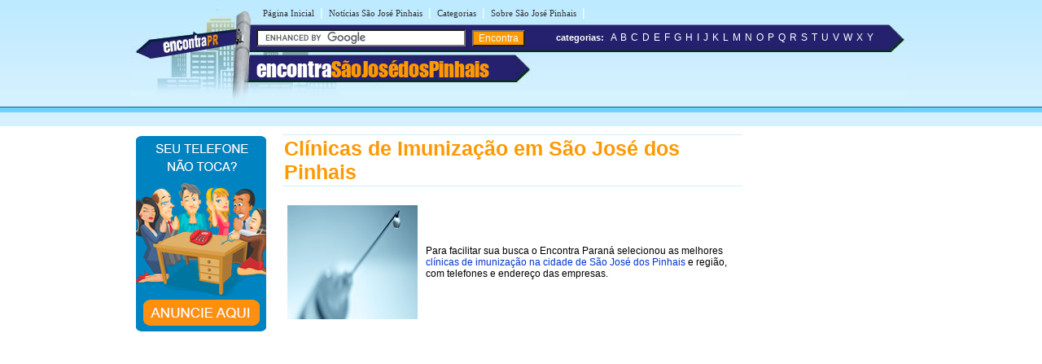

--- FILE ---
content_type: text/html
request_url: https://www.encontrasaojosedospinhais.com.br/c/clinicas-de-imunizacao-em-sao-jose-dos-pinhais.shtml
body_size: 13742
content:
<!DOCTYPE html PUBLIC "-//W3C//DTD XHTML 1.0 Transitional//EN" "http://www.w3.org/TR/xhtml1/DTD/xhtml1-transitional.dtd">
<html xmlns="http://www.w3.org/1999/xhtml" dir="ltr" lang="pt-BR">
<head>
<meta http-equiv="Content-Type" content="text/html; charset=utf-8" />
<title>Clínicas de Imunização, Clínicas de Vacinação em São José dos Pinhais - PR - Encontra São José dos Pinhais</title>


<meta name="description" content="Encontre aqui endereços e telefones de Clínicas de Imunização na cidade São José dos Pinhais - Paraná">


<meta name="viewport" content="width=device-width, initial-scale=1.0">
<meta name="theme-color" content="#2b296a">
</head>
<link rel="stylesheet" type="text/css" href="../estilosaojosedospinhais.css" />
<body><table width="960px" border="0" align="center" cellpadding="0" cellspacing="0">
  <tr>
    <td>
    <div id="conteudo"> 
        <div id="topo"> 
        <script async src="//pagead2.googlesyndication.com/pagead/js/adsbygoogle.js"></script>
<script>
  (adsbygoogle = window.adsbygoogle || []).push({
    google_ad_client: "ca-pub-8585364105181520",
    enable_page_level_ads: true
  });
</script>

<link rel="stylesheet" href="https://maxcdn.bootstrapcdn.com/font-awesome/4.7.0/css/font-awesome.min.css">
<div id="topod">
<form action="https://www.encontrasaojosedospinhais.com.br/encontra/index.shtml" id="cse-search-box">
 

 <div id="itensmenu1">
          <ul id="menu_horizontal">
            <li><a title="P&aacute;gina inicial - S&atilde;o Jos&eacute; dos Pinhais" href="https://www.encontrasaojosedospinhais.com.br">P&aacute;gina Inicial</a>|</li>
            <li><a href="https://www.encontrasaojosedospinhais.com.br/noticias/" title="Blog com Not&iacute;cias de S&atilde;o Jos&eacute; dos Pinhais">Not&iacute;cias S&atilde;o Jos&eacute; Pinhais</a>|</li>
            <li><a href="https://www.encontrasaojosedospinhais.com.br/busca/" title="busca em S&atilde;o Jos&eacute; dos Pinhais">Categorias</a>|</li>
            <li><a href="https://www.encontrasaojosedospinhais.com.br/sao-jose-dos-pinhais/" title="Tudo sobre S&atilde;o Jos&eacute; dos Pinhais">Sobre S&atilde;o Jos&eacute; Pinhais</a>|</li>
  </ul>
  </div>
 <div id="titulobairro"><a href="https://www.encontrasaojosedospinhais.com.br" title="Encontra S&atilde;o Jos&eacute; dos Pinhais">encontra<span style="color:#ff9900;">S&atilde;oJos&eacute;dosPinhais</a></div><div id="verbairros"></div>

<div id="socialmedia">
  <table width="100%" border="0" cellpadding="0" cellspacing="0" class="style10">
      <tr>
        <td width="68%">&nbsp;</td>
		
		<td width="20%">&nbsp;</td>
	<td width="10%"> </td>
      </tr>
    </table>
  </div>
<div id="formbusca"> 
            <table width="100%" border="0" cellspacing="0" cellpadding="0">
              <tr>
               <td width="47%">
			     <input type="hidden" name="cx" value="partner-pub-8585364105181520:7809540266" />
                <input type="hidden" name="cof" value="FORID:11" />
                <input type="hidden" name="ie" value="ISO-8859-1" />
               <input type="text" name="q" size="30" /> <input type="submit" class="submit1" value="Encontra" /></td>
                <td width="52%">&nbsp;<span class="novo">categorias:</span>&nbsp;&nbsp;<a href="/a/" class="classe1">A</a> <a href="/b/" class="classe1">B</a> <a href="/c/" class="classe1">C</a> <a href="/d/" class="classe1">D</a> <a href="/e/" class="classe1">E</a> <a href="/f/" class="classe1">F</a> <a href="/g/" class="classe1">G</a> <a href="/h/" class="classe1">H</a> <a href="/i/" class="classe1">I</a> <a href="/j/" class="classe1">J</a> <a href="/k/" class="classe1">K</a> <a href="/l/" class="classe1">L</a> <a href="/m/" class="classe1">M</a> <a href="/n/" class="classe1">N</a> <a href="/o/" class="classe1">O</a> <a href="/p/" class="classe1">P</a> <a href="/q/" class="classe1">Q</a> <a href="/r/" class="classe1">R</a> <a href="/s/" class="classe1">S</a> <a href="/t/" class="classe1">T</a> <a href="/u/" class="classe1">U</a> <a href="/v/" class="classe1">V</a> <a href="/w/" class="classe1">W</a> <a href="/x/" class="classe1">X</a> <a href="/y/" class="classe1">Y</a></td>
              </tr>
            </table>
</div></form>
</div>
 
<div id="topom">
<div id="titulobairrom"><a href="https://www.encontrasaojosedospinhais.com.br" title="Encontra S&atilde;o Jos&eacute; dos Pinhais">encontra<span style="color:#ff9900;">S&atilde;oJos&eacute;Pinhais</span></a></div>
 
<div class="encontra-links-menu">
    <div class="bars-menu bar-1"></div>
    <div class="bars-menu bar-2"></div>
    <div class="bars-menu bar-3"></div>
</div>
 
<nav class="navigation container">
    <ul class="menu">
        <a href="/"><li class="menu-item"><i class="fa fa-home" aria-hidden="true"></i> Home</li></a>
        <a href="/busca/"><li class="menu-item"><i class="fa fa-binoculars" aria-hidden="true"></i> Categorias A-Z</li></a>
        <a href="/sao-jose-dos-pinhais" ><li class="menu-item"><i class="fa fa-map-signs" aria-hidden="true"></i> Sobre São José dos Pinhais</li></a>
        <a href="/noticias" ><li class="menu-item"><i class="fa fa-newspaper-o" aria-hidden="true"></i> Notícias de São José dos Pinhais</li></a>
        <a href="http://bit.ly/anunciar-no-encontra-brasil" target="_blank"><li class="menu-item"><i class="fa fa-bullhorn" aria-hidden="true"></i> Anuncie seu negócio</li></a>
        <a href="http://bit.ly/anunciar-gratis-encontra-brasil" target="_blank"><li class="menu-item"><i class="fa fa-arrow-circle-o-right" aria-hidden="true"></i> Cadastrar empresa</li></a>
        <a rel="nofollow" href="/fale-conosco.php"><li class="menu-item"><i class="fa fa-phone-square" aria-hidden="true"></i> Fale Conosco</li></a>
    </ul>
</nav>

 
<div id="formbuscam"> 
    <form action="https://www.encontrasaojosedospinhais.com.br/encontra/index.shtml" id="cse-search-box">
        <input type="hidden" name="cx" value="partner-pub-8585364105181520:7809540266" />
        <input type="hidden" name="cof" value="FORID:11" />
        <input type="hidden" name="ie" value="ISO-8859-1" />
        <input type="text" name="q" id="q" size="22" /> 
        <input type="submit" class="submit1" value="" />
    </form>
</div>
</div>

		<script type="text/javascript" src="https://www.google.com/coop/cse/brand?form=cse-search-box&amp;lang=pt"></script>

      </div>
        
      <div id="banner"> 
        <style type="text/css">
	body {
		margin-left: 0px;
		margin-top: 0px;
		margin-right: 0px;
		margin-bottom: 0px;
	}
</style>
<table width="160" border="0" cellspacing="0" cellpadding="2">
	<tr>
		<td>
			<div align="center"><a rel="nofollow" href="http://bit.ly/anunciar-no-encontra-brasil" target="_blank"><img src="https://www.encontrasaojosedospinhais.com.br/imgs/banner-anuncie.png" border="0" style="margin-bottom:5px;" /></a><br />
			</div>
		</td>
	</tr>
</table>
      </div>
        
      <div id="miolo3"> 
        <h1>Clínicas de Imunização em São José dos Pinhais</h1>
        <table width="100%" border="0" cellpadding="4">
          <tr> 
            <td><img src="../imgs/imagens-sao-jose-dos-pinhais/clinicas-de-imunizacao-em-sao-jose-dos-pinhais.jpg" alt="Clínicas de Imunização em São José dos Pinhais" width="160" height="140" /></td>
            <td>Para facilitar sua busca o Encontra Paraná selecionou as melhores 
              <a href="clinicas-de-imunizacao-em-sao-jose-dos-pinhais.shtml" title="Clínicas de Imunização na cidade de São José dos Pinhais">clínicas 
              de imunização na cidade de São José dos Pinhais</a> e região, com telefones e endereço das empresas.</td>
          </tr>
        </table>
        <div id="txt1miolo"> 
          <!-- EBR 8585 Bloco Links ( responsivo ) -->
<ins class="adsbygoogle"
     style="display:block"
     data-ad-client="ca-pub-8585364105181520"
     data-ad-slot="8780031094"
     data-ad-format="auto"
     data-full-width-responsive="true"></ins>
<script>
(adsbygoogle = window.adsbygoogle || []).push({});
</script>
<br><br>

<script src="https://www.google.com/adsense/search/ads.js" type="text/javascript"></script>
<script type="text/javascript" charset="utf-8"> 
var pageOptions = { 
  'pubId' : 'pub-7321736592693252',
  'query' : document.getElementsByTagName("h1")[0].innerHTML,
  'hl' : 'pt',
  'channel' : '9912628013'
};

var adblock1 = { 
  'container' : 'miolo-topo-ads',
  'number' : '3',
  'width' : '100%',
  'lines' : '3',
  'fontFamily' : 'arial',
  'fontSizeTitle' : '14px',
  'fontSizeDescription' : '13px',
  'colorTitleLink' : '#FF6600',
  'colorText' : '#000000',
  'colorDomainLink' : '#0000FF',
  'colorBackground' : '#F2FCFF',
  'colorBorder' : '#DFF8FF'
};

var adblock2 = { 
  'container' : 'miolo-468-ads',
  'number' : '1',
  'width' : '100%',
  'lines' : '3',
  'fontFamily' : 'arial',
  'fontSizeTitle' : '14px',
  'fontSizeDescription' : '14px',
  'colorTitleLink' : '#0000FF',
  'colorDomainLink' : '#0000FF'
 };



new google.ads.search.Ads(pageOptions, adblock1, adblock2); 
</script>


<div id="miolo-topo-ads"></div>

          <BR />
          <div id="caixa"><span class="style4">Posto de Saúde Campo Largo da Roseira 
             </span><span class="style8"><br />
            Estrada Campo Largo da Roseira, s/n - São José dos Pinhais - PR - 
            CEP: 83183-990<br />
            (41) 3382-4100 </span> 
            <p class="style8"><span class="style4">Posto de Saúde Central - Clínicas 
              de Imunização </span><br />
              Rua Izabel A Redentora, 1629 - Bairro: Centro - São José dos Pinhais 
              - PR - CEP: 83005-010<br />
              (41) 3282-0291 </p>
            <p class="style8"><span class="style4">Posto de Saúde Doutor Nestor 
              Cruz Santos  </span><br />
              Rua Leopoldo Precoma, s/n - Bairro: Afonso Pena - São José dos Pinhais 
              - PR - CEP: 83050-360<br />
              (41) 3385-5505 </p>
          </div>
          <!--não apagar esta div -->
        </div>
        <!--não apagar esta div -->
        <div id="miolo-468-ads" style="float:left; margin-bottom:15px;"></div>


<div style="display: table;clear: both;height: 0;">
     <p>&nbsp;</p>
</div>
<!-- EBR 8585 Bloco Links ( responsivo ) -->
<ins class="adsbygoogle"
     style="display:block"
     data-ad-client="ca-pub-8585364105181520"
     data-ad-slot="8780031094"
     data-ad-format="auto"
     data-full-width-responsive="true"></ins>
<script>
(adsbygoogle = window.adsbygoogle || []).push({});
</script>
<br />
<ins class="adsbygoogle"
     style="display:block"
     data-ad-format="autorelaxed"
     data-ad-client="ca-pub-8585364105181520"
     data-ad-slot="6947741363"></ins>
<script>
     (adsbygoogle = window.adsbygoogle || []).push({});
</script>
<br />
</div>

        <div id="banner"> 
          <!-- EBR 8585 160x600 (grafico responsivo) -->
<ins class="adsbygoogle"
     style="display:block"
     data-ad-client="ca-pub-8585364105181520"
     data-ad-slot="5584656692"
     data-ad-format="auto"></ins>
<script>
(adsbygoogle = window.adsbygoogle || []).push({});
</script>
        </div>
      </div>	
    </td>
  </tr>
</table>

<table width="100%" border="0" cellspacing="0" cellpadding="0">
  <tr>
    <td colspan="3" height="10" style="background-color:#FF9900"></td>
  </tr>
  <tr>
    <td colspan="3" height="6" style="background-color:#71D0FF"></td>
  </tr>
  <tr>
    <td height="115" width="30%" class="rd">&nbsp;</td>
    <td width="40%" valign="top" class="rcentro">
	<a href="/tudo-sobre-o-encontra.php" class="rodape" title="Sobre o EncontraS&atilde;oJos&eacute;dosPinhais">Sobre o EncontraS&atilde;oJos&eacute;dosPinhais</a><br />
    <a rel="nofollow" href="/fale-conosco.php" class="rodape" title="Fale com EncontraS&atilde;oJos&eacute;dosPinhais">Fale com EncontraS&atilde;oJos&eacute;dosPinhais</a><br />
    <span style="color:#666; font-weight:bold; margin-left:2px">ANUNCIE:</span>    <a href="http://bit.ly/anunciar-no-encontra-brasil" target="_blank" title="Anuncie com Destaque no EncontraS&atilde;oJos&eacute;dosPinhais" class="rodape">Com Destaque</a> |
      <a href="http://bit.ly/anunciar-gratis-encontra-brasil" target="_blank" class="rodape" title="Anuncie Grátis no EncontraS&atilde;oJos&eacute;dosPinhais">Anuncie Grátis</a><br /><br />
      
<a style="margin-right:10px" rel="nofollow" href="https://www.facebook.com/saojosedospinhaispr" title="siga o Encontra S&atilde;o Jos&eacute; dos Pinhais no Facebook"  target="_blank"><img src="/imgs/fb.svg" alt="siga o Encontra S&atilde;o Jos&eacute; dos Pinhais no Facebook" border="0" /></a>  
              <a style="margin-right:10px" rel="nofollow" href="https://twitter.com/sjpinhais" title="siga o Encontra S&atilde;o Jos&eacute; dos Pinhais no Twitter"  target="_blank"><img src="/imgs/twitter.svg" alt="siga o Encontra S&atilde;o Jos&eacute; dos Pinhais no Twitter" border="0" /></a>
  <br />
  <br /><br>
  
  <div align="left" style="padding-right:10px; margin-bottom:5px;"><a rel="nofollow" href="https://www.encontrasaojosedospinhais.com.br/termos-de-servico.shtml" class="populares">Termos do Servi&ccedil;o</a> | <a rel="nofollow" href="https://www.encontrasaojosedospinhais.com.br/politica-de-privacidade.shtml" class="populares">Pol&iacute;tica de Privacidade</a><br />
  </div>
  </td>
    <td width="30%" class="rd">


	<br />
<br />
<br />
<br />
<br />
<br />
<div align="left" style="padding-right:10px; margin-bottom:10px;"></div></td>
  </tr>
</table> 

<!-- Encontra Sao Jose dos Pinhais JUL/12 -->
<script type="text/javascript">
var sc_project=8133611; 
var sc_invisible=1; 
var sc_security="4dc81957"; 
</script>
<script type="text/javascript"
src="https://www.statcounter.com/counter/counter.js"></script>
<!-- End of StatCounter Code -->


<script type="text/javascript" src="/menu.js"></script>
</body>
</html>


--- FILE ---
content_type: text/html; charset=UTF-8
request_url: https://syndicatedsearch.goog/afs/ads?sjk=jHA%2Bn5R7TzuCl1Ew%2FUaqnA%3D%3D&channel=9912628013&client=pub-7321736592693252&q=Cl%C3%ADnicas%20de%20Imuniza%C3%A7%C3%A3o%20em%20S%C3%A3o%20Jos%C3%A9%20dos%20Pinhais&r=m&hl=pt&type=0&oe=UTF-8&ie=UTF-8&fexp=21404%2C17301431%2C17301432%2C17301436%2C17301266%2C72717108&format=n3%7Cn1&ad=n4&nocache=6571768998077112&num=0&output=uds_ads_only&v=3&preload=true&bsl=8&pac=0&u_his=2&u_tz=0&dt=1768998077114&u_w=1280&u_h=720&biw=1280&bih=720&psw=1280&psh=752&frm=0&uio=--&cont=miolo-topo-ads%7Cmiolo-468-ads&drt=0&jsid=csa&jsv=855242569&rurl=https%3A%2F%2Fwww.encontrasaojosedospinhais.com.br%2Fc%2Fclinicas-de-imunizacao-em-sao-jose-dos-pinhais.shtml
body_size: 8188
content:
<!doctype html><html lang="pt-BR"> <head>    <meta content="NOINDEX, NOFOLLOW" name="ROBOTS"> <meta content="telephone=no" name="format-detection"> <meta content="origin" name="referrer"> <title>Anúncios Google</title>   </head> <body>  <div id="adBlock">    </div>  <script nonce="PuVlvT7z7trZvAvs2yxnbg">window.AFS_AD_REQUEST_RETURN_TIME_ = Date.now();window.IS_GOOGLE_AFS_IFRAME_ = true;(function(){window.ad_json={"caps":[{"n":"queryId","v":"vcRwaf_1LKfV0L4P-e774Aw"}],"bg":{"i":"https://www.google.com/js/bg/7jzQGioKFJ5OFJZYvSd075WpIyKymJ_Ea-uCOfrauhc.js","p":"gcnao9SekBb84mbWfFp3v1c43zRbjo5aJaZn68Q538zkEZd8oEeIIx8NhEmCsULc43xm2DWUwUq06cdIDJZ9vs0en+aG6UdoXsu+WumL4/gbXnK+A/67Y1jY1ykPHchVs5yu3SSoW7Lqeq8NW+fgrDdUpn/c8dz5YQ5eFgHyOC0zTCOFzAK7nedtXZZ435UDlAWaedsMjgWioIjWBB9xcGOOB2zSZn5VL3AznS6OpKNpn2xy3ug2oqr9RuE1c4fgmzVMNtBMlYIqyzTA5RbKFYTc+T9kYRRfyvji5d7Anforcx/vzL4YIC+gYYdvpKVkfFsaqADzpOSprYzokC3eHlbrTy65He1jO3MRxprXm+hljRGAwKE5wvwhk9YP5XbsgwSSs3EKlHVM/hlCgVwQTwEho7xepD9BDv2mQYGKFKNWWlG2wXkvNtWBZm3KLLIZlC5uBo6RlYvw55ohRhdzP0VPUM5ei97Stlvqyx0+RBIz/s69CdrfHfw9C0MAa9M30OQGfiZj8oaZvmCWuKOwo7Gc+IFkv4r+Q8nw2GyR8PeChCmp2/LrFi3l1MS8wgJ2HgZhz4+AGTIaNW0sLmD6/lcVrEOSeAP433T33qftAB0cbdBehj6PzKktisS94SUw/AMcnYQT16SCHJs9VG8dyBGugdUooRK7ITAQWRgPjyvJBId25QXLJhJ2Cr3qf8SMGeoC26l9kDKf6rtDZvycBbU2GRl6+3xdk0d6WUJVnfKrTmxpM050efTOcN9s8U89VDEBn+fxUR9Y1+aIEL/hFBWfA8HWat3oQreIXiFg9CvvPYAZ1LHTi4W92CpZr7JJxQxUx029uLrX/pS4AVO3DG1cBhF8wGokIxtk2KJyeVLe6oPrJK7DnRPjRNS5O8beelnJgmIA49LFlCVubd1LljFnyMd7sbWRadiZ/FjZok7LQ/7ucKfCxkWEplOcDVNCyH2Jv3U9ZV/cCvwgYXoH0y0StMjqWixLYzu8zq6wQ3t88jnXpLxH2GfPXWX6NxpNDU6ChQleN3vy01RPJkYlyI4bSkG875dX5wuegHfK6yxi5IKjpPKZham8c6WU1XTBFyLvoplh5DuTxdGbc4Mv0jsTCkRp8bHBOWGP7lCt8HDfxZlfFBvLxtz6D13CO9ISnZ44KDfc3iHfpVQtWs/Wiu8afOd6Q+ZAw3BX4H8CU0Nz2lfKXL76x+aw7iESzqbKP0UPaNliG0HbIG1ECNAIlzO7h2Cc6GxzMW9KvPIxUaq5ztgAy/JLm6bBKFothVCLXoHXYrKOm1q640+taRSjF8XR7pGP9zXIF5CycTkIaFmcq7Jm8hRhBCzZ5t/UUOs0vEHAt/2jmBN03dJptGtn/zxBhJLM6Nv4QEgUnQ/[base64]/aq5ZNakL+T9RHyr4R+HZ27K2G9S3fhPHU0A9o8iNc8tqe81IoOxjdMpTJ6ake0McRpXmltWk6nFu9YJKoTAbS9A58UM4t2cIvfAM9u+ehesdDwY6SL7ggwGcyWB9McMjTs5XEVoNtPF2jHtQVsiutgF8dbwJoUgDbr+PrE+j49guMJwDOyWNAFfoQu8J/1THvIlKYCKzwafVtfZl6bAUJ0ONNTnPHVjpisSV5cYX1f+kADscC2U533H3aXM2KX/XRsN6Ok4oFkOWddzMqgT3am+7cln3IfEu2x3SM7snDWV1VeaDDgFcWD+TN+SdF2PPXrrBoIeJIKqlfOe5LVENDOxA7PNwdsEDewOjaCndZj8a97aJPJmFM5sVLyIzaP4xHyQbEJo5S2uIiwq9mqnfmF6DqXL1EnQOTVkNk7ADAP5patnvDznz/AuQ3GB34jgwIH1cSNuijqIEmxdofM+XzwwwOQsM8XTBfR/5AWRgcgvy9PKFOqVnhTP6at7dJLzz8qPYmbyu0DLMCbFo4KYwZxNM4masmVM7JMGCYUTQehxCcfECs5fW/PsV86Gm7i6bhPV1j9Nfn0q3My3FExMpqOzQz2XS2aqcUUqboxCTDF/BD94LzVc/aFxAmdw9W4Ks/2bh8qj5ggKnUN5aGgJtSXQTV2XxJjEQz2AFNODohkxOtjd92iOHP6vuPYIsg3KXeRnBXQhyrF3dnskk3+5n5pmtUD37tz683//FwhC5QOZ1jfs9jz2wpgoxTxdHDlwJxVvU8H+2EGbRzt9T0jIPa0j7tT8A+YC+PKsNzbloohgy8EVZHzyrLvJ3FW9Ns0t82hBer7LBEscuEavN4BxOio/U4BUKDuRfO0mdPSu6eYn0ZHhjpdWQ8dUP6qD9EpuTH+rnyeN+r8BW0w4zTDdzHIpN5DuJBIYIfJX+KRuOdcT7cNhrM89H+nIFGujUjf1i0kq7J7/cqOjEki25lRRT65t7ZjWW71HO3sCMZs3ovmMdyuKvB894b67VxVM72ss4R2w3mBfmcZpKmIRFD9tuqtlqJlGe8Z1Nj/BYxkbm4BDrBElT76lBEQlD7MnRoeJQmnS2oNZdTZryTjccrBEdx3A3ZpsLq+zSvqk9MQhYqweEGmd/9gTzKOWws/7nUveRLcuIpf4pOupIbilgMc/qrI9QvFj1C2qfhLCnL9/+fuXbCFH/YDPWdeait0uAivEWCy58IP1NLzYOkGXgjLJ3bjoq1wdiVpG2Hz1I1fSOcrfQL2cLDLBM156r3g061gAO1YwBpwkZRFrf83Rd0I4/gTvbJI/vEJF8z7yoaWlkd+jRRU6mDu59W0Ym6vdlicPgOFxhq6LUrsX6tDpwFN6aA5zU41cF7xDShtiPX0Xk1BTMbu1Tcii15qsG16Wk/0cIOr/sKG5XACuAvuxWGUCYi+NtzoP996DK26qJcclA9e9dUe4l9Qs/71Rjne9wX9YLGYONP3EWajXKpHOcOEa9ZsEbIhyuApBFgOnaFqxViwdRPSfLsDY+tWZH/YG+LrjrkYkfdNILPErEuOLE5hlMGU/CYuMYVnfRnFqz7ZgGcE4RVCBZVM1QS6zBXZhWg73Abg5iBN55YnV1tJ8m+xtc8K1HA60o4Xyt4IPATCxZUyDhmyt3Ecev/UBY1DjNLDZ57yOmlaN2dJ4EXn2y86MFlq4y7T7Uc2r0qQyBD/z5pnIAMYPTfrLk3y6O0Uq5tCwI/URDPEQ0ALL/aSmd7J9WJkoy5l+nW/KcNe6oOHskLtveL4W1AP6zllqjFSVzumt38VoP1pFev/[base64]/lrzihnE6drmIJIQ9R9yPf/3WwejkLX6+jCCfSC/RIpr2m/[base64]/dzItHU6iuOM95v4fObPoLrXb8HssnAhgvdiTJvqnB9LXgxhQGO5mAIGtT+Jy/mgeDHmlA3nUKdwdWEbJAlIqXn5CDM0M/I+W/D5rf7Q0VDmhhd5sp1sPoc9KHTNNq5dxyxqhAvaVV+cLpu1cPZ2fXxXrCg9o7r5yLp2R+JaRh+A+OnXzAzX9nKil24djWR9Dvx4KJgpkMwX2skUfdstl7aAuUvBE7UzBH4Zbd8w2Ckn5LG0/6sReDGr41sLUrDMSqW4FPOKzJ9K7zDF7Fl/HgyjnEZnHy3ZmRhpk00S7stuLLpHCpARTGyfMvCUoBEHMWFsJY2UxlmTWsg/j/jXtWuodFhoUeZSv2r0o1g5STLx+BhlGbtLW9ahzu9JQR5XWA0nbe51PBUNJCeO1DGepgmvqD/wtNHT3DYC8aK6lL9JNe7unJj+fmQ6Ye11Az0yIZRSAZl4i/BbIp1iqG9UAudtb+99ALjMMAHsNoSd5WCHrzRp++odvwPVudfuhz5uBO1OgdrsphKL7ClwchJwaBpRgvgLBtnIZ70TlkK0jeRp4/PBvae4tlnEJUd4AkroVNzdFAjVHOr3aGcG6w9k4XEgLVJ47mMY+wf9/DQnLd+/fngKfy1+mULiWOMpQpGsHDwPKNkxDqCWhmU5QpQIzN3Z4HawVDyhdhe23mtJ7bbAK0Xdc1dVLyQrHGbLD61Ix/hPNVsvIIqpsrhQBn1RE37dk5vWjFtcXeeHrfPWRFg9tAIYqbMwwifSSYkMbT1151uNraBtd541kZSAEZq+bwjOgfEK9hnmXzm7Ow9OOM5pqJlaUZkWJcaInfoPJNIGk2a7lOc5ni19G88vbyG/BtAukeEEB4V3nkDB1mvuBt39psAajpsa7Su2A6n8RUu2nmlKRKIOJ8EfQDWtf/UU+ydIa6m421UY/[base64]/r+2WBpMGTLBOo54wQjdMte8F7Av+XULWrTg47u5ximi8/eYmTkfHk4gUItIPclbrfp22fl9CyJyeqGzNGz/E8QBAWi615EiLQ/4NMIs3MerdGhuVxn0vk0O1+Jw4srqAHb5LaTLQPq3/adGZG2zTTIeXa6EJZQDa7qm+SGyc25f2HgdNLAPBR/BWkv0W55YMfXMixpZeTf/HZuy4L7fxdmaCrlUrVhIH4T15A04ZmOssadyH6kXrAw0Y8quOxQTWOW28yWorSMvFvph4mwuGQGp6BSLQxL6rqI/+sthZcqzx1jXf9pZuGHwtgBfBMRqkyJ8ocFKfXL08bYydOU8GMsc9IdvlcoIH50kx0vQs1VFGcbJaAqJmwJkYSqgXdikR6XDLbdtXHHSngAFqmq1U7n5CttxAkSqeHiFQtZzX7QTPzHIaOoiZAvMTsqYa+lqdu49nW5/zVdoB1NG+kVKSrvIoADNBIOGWF1NayKwtfA5VtD9BD3uIJDytsJy9yqh81124ci22nnA7FOndLsPbPXhJ0qeQc4Dnuqk3mQlf6bB+53VtSnVrLA7NGAA1PJ6WrhTEmDd67/mX0u5+GF9Hhg8qKanqXNWyrmePuS7/iQEebjaIbMuDpPFyMXQiLfLckFxWMMaaKkVLcKA//sIQLCL7YTiVyFz0dKHklaQHeIiA8yOw8B8huO6Fxyp3CQImzrIE65RewvNpiNP6hX2AF6VR9PCC9JscppRahC0drdEWwEtd4rX11mX4Gvi471vh72wJQRiTwGId4PQSLylvKpEnJbEuELOIhsl7hQYhOsb0nsr/mjTzTPHEUg5Dc03qNhtFTaJT/J2hXqyQWMrnr8YPo3ASQiXSK0LlIKhnQZqkQfc2HbnvB6CPOfJ7hOna0FRWSB5sos1rp+uS9pMQ3DAOcfXOJBywjobhrklFzUph8cVPVIVLVCUzMKcqO30tXZpB8sui3eUyR60sBjan6Qgl7SpgZmOenTrnqFhj0nWVkjxEROb7b3y4fPLXWa/U3ao0lWDUANG3fKkvMozH+B4oe8bPSRClnOhyOTisGQAW1YIlnyGdFdqrzJ5IrMIzEK3jGd6x3q02dGvumitWax1nPW69QsHes+Lv6CNMWe/8JuQkEMV7w/efx2fn42teZmqKt8JNff3krmrMu130/1Yg+O6A3bfiNSs0UyqAETp0o0zqVk07bgaiRz0/[base64]/xheVsEOu2QqO4/liQ0Jd4eifQkyO7O0KA6PoG1SVGQbz/oEuWSxOPkB+f6oqYB6CugKM2FfAeV0yU4Em8qNAzyv9XCHHxJHzbgdFjsanA5YSIBLdOwJsU/611lCOn8xkasqHa9Nz8GMaIkmt8x6NgI2wF/ayR3Vj3RLFxwokAh4WN1QPGH+QU0qi9RYsNnZCvTz4bqdJb75pwos+yxGuK2x3ZnkssSlnGPyFHyaqKYsJzBjH2Hv81oTbZg8Qt1X9HN5aLdy7YE5GIx/T4317Q/SCm9eY8mwgvV53zpUbEM9LAyRjyXSd4wpXLUXGNTfvL89fPorlf60/DxuYgkoOWv4G5NgUYcXK6XOvDu1MjYGsN4PF4otJZAHmMLbFrw49bGTiOMXJn87etoXXuR33gh5z4k+vOXBwrL5sxAMPNvHvAqSFdezGrNLVXbwX0qPNXsSfMyNLR4tSAgD1nKfjCDmYJ85vhm6gvbRYb6BQ/xXMSq0lqrjhJRFAGCa5lR6988BJ8++vkKqctMtV/yyI9whgubc1UO/VYFjbbq158rih3RKSnhf3x62ixYRKG2BnZChoRYdRJmFBuYgE4R7OqZTVJzA9Mpu0mnbdQZJhPUuaRh3QMasgFkZ/QLSUjr6F5moj/VfedgHxy73VKZy/ga6Q7UY6o0utz+haIVfNxF9DI5FVyET/iFcdac1kjXcjhMSCwyvK88hBwAEw9Jc8M5n8UTBBQ7wl6jAVqn39roDBvykVKBhJT/gG1jbNuHaQD1/fVqgR/aH9kKuE81Tktft38kKkwC2PhniGCjS5JbxVq7LTMQYIyl9kxmd9cpG3mi4adzk2fmfVedb9aOjM625r21aTikuRVP1vQd+0p3cEc/hoSuQLFz75gcDITO1U9GKkNFtyh6Wfbzhd4EQc4IYVnXbPcDgPDuAs6+2obSIdQaP8vWkw0/cN14yLu6WnoMjQWrJJfWA19c1oIG9J6FqWBbVhgvNHICDBsaCv1lP+9FD+lz3cbtaCihnr2hFBsdLnxes2RYvCcEhLZcsbqOfFeGpbNaw/mulx1zVGxzYCL7n/Lz26emyFrMcJ8uJ6GRHN8LNay6iiplv3NXRNkGcigrK9IeeG8vm3lXHk49ufmNN3xTG8rTsfCwHUgWvhPmPZXY1JeaycHna6H1vpMOW7cGonopyavRxSOpm+FNzQXyukQopFqzckfB2bHBsb9h/1FClfwOG0v6GAQoCkRYKKpES1CFpxABMSbG1JD+GZN84dadoQApKBKDAnQnTus2n0pGqLRWk52IjRvEM2GPqB3K66eZbHPpUP0zAFMilVnV28enGGgOpuGkLepBkzh4FNX6f8Oe6M6/6c6zgjpaS+s4NOmQbzCAK5kRDfMTIOO/evWoRKuGKTGBCs3VkAM9Mt18E3RjI/jW1I6GctEvqrnsoUd2QM1cDYdcuAYIwO5ppQAMexyajs5FoAsSakXG88727eVROlJEwd1vqiJZ6ePV5gzm/EKMs/[base64]/[base64]/jXYQL0VU0aBhzc97BIm7+lcQ4hOD3op1yiVf5pvGNyBrQfTm7CWnCZpyZvV5pU4dPfzb6/qomGnVzQ1mXfa3JT3rYhjML5U9eG1wefEc4yYc0zbacSB3QC8VFCf+MEULJ8IBygPsQRxtpATFa+0xZSfNQtM1Cs4ABU5NoBF6mKMw+RfiNPrTMuxrrFPVxCvss/kAN4qurpIrqn9tRgGTK9ofbmIhTX+OhPjD3KpGlMYzwvh/f4FLX9aHdSOv+vDSIFSXTwiJrq3zsKjYHp8wcX8yfheC/CFaaKMRonefV1QrrZANj3Nyfiw/SmUpe26i6flnjDzB6055YrQ+ZPnZPHPwDYpFFqKN/licAJfeThsycCxQ695H+/FzIO2Bo1ofX31r70ngwbWFrWJs5UUwXV2Zdb3m1azuIz2Z4WzFhhM5TgUGZRn6D+auO8mxA28M57nDtxLPlADSJ57zmyCvuG7qsTYYY4Rut+KFVhwFaI9fEo92+rIBeB1VCJJ3BUPH2aMyIns+uYjWVP9q9gZO1xa4uHieCG7+vg7nODdJEhniNs0G/YsN0gHIFRMdYeZdttfiYQVLqDsdFJ7Nn5z+dNxiaoaM4/P4fZi82Vq3f1G7D47iw9UzCd2TGsGHHC0ESYsyek1prVo070MMubMsMC4oJ5DxCyIIP6rp2L/EUVT4HFrvOWWY8kO0PlKODoXFb9Bn0IPeX5NsE8kIlRzUsz3Q/F8NFxGmymYOJl0ssr9L3PUhgaCjx94aDFHtb0rUjyaiYP6Ou2pBZeRdwZHK1HdPCR4BuzxIT9Z0tckbz9QjafuDZG3yKU81we4R+j+DjxX21bPK+7BpbjXBNo3GU1uaeygyJbERLatfkwWdtStTKscjOe+8nXs21qx1TxGzCS9UVVcEZ71TL1A/OEXXC/7hIQL29pw7wiEocO7DBtGaf+LTqgkW3Lc66zcOiuid0JDXJkbzedzZ2HXj3EtkSsugA+YwO8j0H8dkFAvK0i0a7n9BXifayOvvwOxfbh6UGywfsHxP2tI1cYFlgyVGzZA7D9dGmAyeRUYcfFxox7Wz8ZM6YzxZfwN/8qogWDHntqfYIzFZKqQnyHBxTH2Iu9J2qcbKU7YqcGb2fOILtRsWl8g7girI9VYRaoAi/W9F9Xd2hmJ36+/7Na434Rztx/s1wWvEkEQyRQG0hWNpRmuc43hLc0Eg+yqr2Fm5xkqnF4sbBHEF7b7K56cK7dQm5m4p9noen/W7meZPgVnovwS4VNgrd/PTvqFwVunWxxgh8A\u003d\u003d"},"gd":{"ff":{"fd":"swap","eiell":true,"pcsbs":"44","pcsbp":"8","esb":true},"cd":{"pid":"pub-7321736592693252","eawp":"partner-pub-7321736592693252","qi":"vcRwaf_1LKfV0L4P-e774Aw"},"pc":{},"dc":{"d":true}}};})();</script> <script src="/adsense/search/ads.js?pac=0" type="text/javascript" nonce="PuVlvT7z7trZvAvs2yxnbg"></script>  </body> </html>